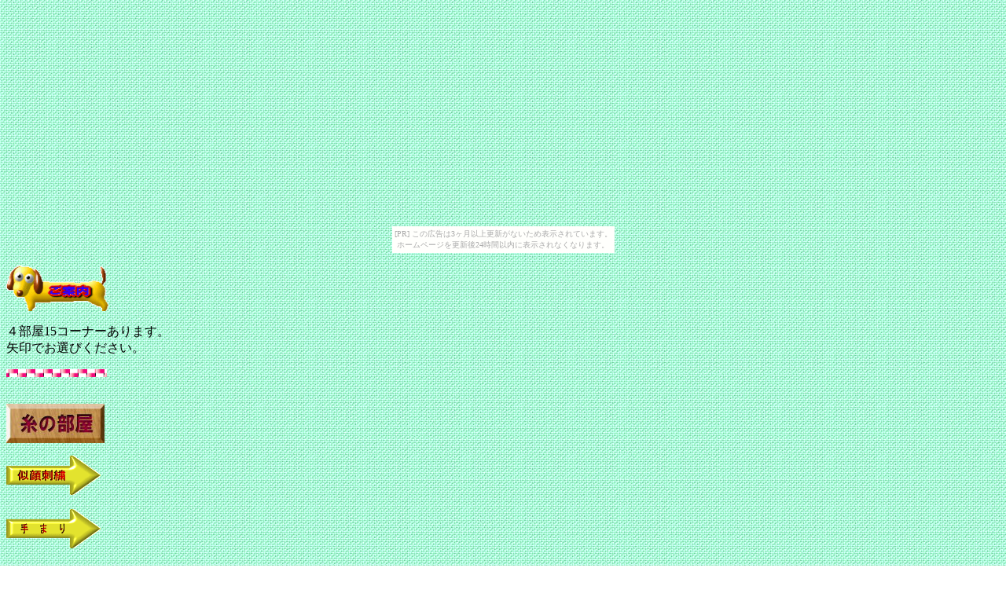

--- FILE ---
content_type: text/html
request_url: http://pahsuke.bokunenjin.com/mokuji.html
body_size: 2345
content:
<!DOCTYPE HTML PUBLIC "-//W3C//DTD HTML 4.01 Transitional//EN">
<HTML>
<HEAD>
<META name="GENERATOR" content="IBM WebSphere Studio Homepage Builder Version 8.0.0.0 for Windows">
<META http-equiv="Content-Style-Type" content="text/css">
<TITLE>�ܼ�</TITLE>
<SCRIPT language="JavaScript">
<!--HPB_SCRIPT_ROV_50
//
//  Licensed Materials - Property of IBM
//  5724G06
//  (C) Copyright IBM Corp. 1995, 2003 All Rights Reserved.
//

// HpbImgPreload:
//
function HpbImgPreload()
{
  var appVer=parseInt(navigator.appVersion);
  var isNC=false,isN6=false,isIE=false;
  if (document.all && appVer >= 4) isIE=true; else
    if (document.getElementById && appVer > 4) isN6=true; else
      if (document.layers && appVer >= 4) isNC=true;
  if (isNC||isN6||isIE)
  {
    if (document.images)
    {
      var imgName = HpbImgPreload.arguments[0];
      var cnt;
      swImg[imgName] = new Array;
      for (cnt = 1; cnt < HpbImgPreload.arguments.length; cnt++)
      {
        swImg[imgName][HpbImgPreload.arguments[cnt]] = new Image();
        swImg[imgName][HpbImgPreload.arguments[cnt]].src = HpbImgPreload.arguments[cnt];
      }
    }
  }
}
// HpbImgFind:
//
function HpbImgFind(doc, imgName)
{
  for (var i=0; i < doc.layers.length; i++)
  {
    var img = doc.layers[i].document.images[imgName];
    if (!img) img = HpbImgFind(doc.layers[i], imgName);
    if (img) return img;
  }
  return null;
}
// HpbImgSwap:
//
function HpbImgSwap(imgName, imgSrc)
{
  var appVer=parseInt(navigator.appVersion);
  var isNC=false,isN6=false,isIE=false;
  if (document.all && appVer >= 4) isIE=true; else
    if (document.getElementById && appVer > 4) isN6=true; else
      if (document.layers && appVer >= 4) isNC=true;
  if (isNC||isN6||isIE)
  {
    if (document.images)
    {
      var img = document.images[imgName];
      if (!img) img = HpbImgFind(document, imgName);
      if (img) img.src = imgSrc;
    }
  }
}
var swImg; swImg=new Array;
//-->
</SCRIPT><SCRIPT language="JavaScript">
<!--HPB_SCRIPT_PLD_50
HpbImgPreload('_HPB_ROLLOVER1', 'btnigao.gif', 'btnigao3.gif');
HpbImgPreload('_HPB_ROLLOVER2', 'btmari2.gif', 'btmari3.gif');
HpbImgPreload('_HPB_ROLLOVER3', 'btmame2.gif', 'btmame3.gif');
HpbImgPreload('_HPB_ROLLOVER4', 'bthimo2.gif', 'bthimo3.gif');
HpbImgPreload('_HPB_ROLLOVER5', 'bttsuru2.gif', 'bttsuru3.gif');
HpbImgPreload('_HPB_ROLLOVER6', 'btkirie2.gif', 'btkirie3.gif');
HpbImgPreload('_HPB_ROLLOVER7', 'bthotoke.gif', 'btbutsu3.gif');
HpbImgPreload('_HPB_ROLLOVER8', 'btnoko2.gif', 'btnoko3.gif');
HpbImgPreload('_HPB_ROLLOVER9', 'btback1.gif', 'btback3.gif');
//-->
</SCRIPT></HEAD>
<BODY background="v2_bcg014.gif"><script type="text/javascript" charset="utf-8" src="//asumi.shinobi.jp/encount"></script><div style="text-align: center;"><div style="display: inline-block; position: relative; z-index: 9999;"><script type="text/javascript" charset="utf-8" src="//asumi.shinobi.jp/fire?f=435"></script><script type="text/javascript" charset="utf-8" src="/__sys__inactive_message.js"></script></div></div>

<!-- [FC2 Analyzer] http://analyzer.fc2.com/  -->
<script language="javascript" src="http://analyzer54.fc2.com/ana/processor.php?uid=1614926" type="text/javascript"></script>
<noscript><div align="right"><img src="http://analyzer54.fc2.com/ana/icon.php?uid=1614926&ref=&href=&wid=0&hei=0&col=0" /></div></noscript>
<!-- [FC2 Analyzer]  -->

<P><IMG src="goannai2.gif" width="130" height="58" border="0"></P>
<P>������15�����ʡ�����ޤ���<BR> ����Ǥ����Ӥ���������</P>
<P><IMG src="b007lin.gif" width="128" height="10" border="0"></P>
<P><BR>
<IMG src="itonoheya2.jpg" width="125" height="50" border="0"></P>
<P><A href="nigao05.html" target="right" id="_HPB_ROLLOVER1" onmouseout="HpbImgSwap('_HPB_ROLLOVER1', 'btnigao.gif');" onmouseover="HpbImgSwap('_HPB_ROLLOVER1', 'btnigao3.gif');"><IMG src="btnigao.gif" width="120" height="50" border="0" name="_HPB_ROLLOVER1"></A><BR>
<BR>
<A href="mari05.html" target="right" id="_HPB_ROLLOVER2" onmouseout="HpbImgSwap('_HPB_ROLLOVER2', 'btmari2.gif');" onmouseover="HpbImgSwap('_HPB_ROLLOVER2', 'btmari3.gif');"><IMG src="btmari2.gif" width="120" height="50" border="0" name="_HPB_ROLLOVER2"></A><BR>
<BR>
<BR>
<A href="mamiko.html" target="right" id="_HPB_ROLLOVER52" onmouseout="HpbImgSwap('_HPB_ROLLOVER52', 'doukyo1.gif');" onmouseover="HpbImgSwap('_HPB_ROLLOVER52', 'doukyo2.gif');">   <IMG src="doukyo1.gif" width="117" height="40" border="0" name="_HPB_ROLLOVER52"></A><BR>
<BR>
<BR>
<BR>
<IMG src="kaminoheya2.jpg" width="125" height="50" border="0"></P>
<P><A href="mamehon2.html" target="right" id="_HPB_ROLLOVER3" onmouseout="HpbImgSwap('_HPB_ROLLOVER3', 'btmame2.gif');" onmouseover="HpbImgSwap('_HPB_ROLLOVER3', 'btmame3.gif');"><IMG src="btmame2.gif" width="120" height="50" border="0" name="_HPB_ROLLOVER3"></A></P>
<P><A href="mamebook.html" target="right" id="_HPB_ROLLOVER91" onmouseout="HpbImgSwap('_HPB_ROLLOVER91', 'mameyl.gif');" onmouseover="HpbImgSwap('_HPB_ROLLOVER91', 'mamegr.gif');"><IMG src="mameyl.gif" width="90" height="30" border="0" name="_HPB_ROLLOVER91"></A></P>
<P><A href="himo.html" target="right" id="_HPB_ROLLOVER4" onmouseout="HpbImgSwap('_HPB_ROLLOVER4', 'bthimo2.gif');" onmouseover="HpbImgSwap('_HPB_ROLLOVER4', 'bthimo3.gif');"><IMG src="bthimo2.gif" width="120" height="50" border="0" name="_HPB_ROLLOVER4"></A></P>
<P><A href="renzuru.html" id="_HPB_ROLLOVER5" onmouseout="HpbImgSwap('_HPB_ROLLOVER5', 'bttsuru2.gif');" onmouseover="HpbImgSwap('_HPB_ROLLOVER5', 'bttsuru3.gif');" target="right"><IMG src="bttsuru2.gif" width="120" height="50" border="0" name="_HPB_ROLLOVER5"></A><BR>

<P><A href="1000ren.html" target="right" id="_HPB_ROLLOVER92" onmouseout="HpbImgSwap('_HPB_ROLLOVER92', '1000yl.gif');" onmouseover="HpbImgSwap('_HPB_ROLLOVER92', '1000gr.gif');"><IMG src="1000yl.gif" width="90" height="30" border="0" name="_HPB_ROLLOVER92"></A></P>

<P><A href="zumen.html" target="right" id="_HPB_ROLLOVER93" onmouseout="HpbImgSwap('_HPB_ROLLOVER93', 'renzuyl.gif');" onmouseover="HpbImgSwap('_HPB_ROLLOVER93', 'renzugr.gif');"><IMG src="renzuyl.gif" width="90" height="30" border="0" name="_HPB_ROLLOVER93"></A></P>

<A href="senshi.html" id="_HPB_ROLLOVER6" onmouseout="HpbImgSwap('_HPB_ROLLOVER6', 'btkirie2.gif');" onmouseover="HpbImgSwap('_HPB_ROLLOVER6', 'btkirie3.gif');" target="right"><IMG src="btkirie2.gif" width="120" height="50" border="0" name="_HPB_ROLLOVER6"></A><BR>
<BR>
<A href="pcraft.html" id="_HPB_ROLLOVER26" onmouseout="HpbImgSwap('_HPB_ROLLOVER26', 'btpcrafty.gif');" onmouseover="HpbImgSwap('_HPB_ROLLOVER26', 'btpcraftg.gif');" target="right"><IMG src="btpcrafty.gif" width="120" height="50" border="0" name="_HPB_ROLLOVER26"></A><BR>
<BR>
<BR>
<BR>
<IMG src="kinoheya2.jpg" width="125" height="50" border="0"></P>
<P><A href="itonoko.html" id="_HPB_ROLLOVER8" onmouseout="HpbImgSwap('_HPB_ROLLOVER8', 'btnoko2.gif');" onmouseover="HpbImgSwap('_HPB_ROLLOVER8', 'btnoko3.gif');" target="right"><IMG src="btnoko2.gif" width="120" height="50" border="0" name="_HPB_ROLLOVER8"></A><BR>
<BR>
<A href="butsuzou.html" target="right" id="_HPB_ROLLOVER7" onmouseout="HpbImgSwap('_HPB_ROLLOVER7', 'bthotoke.gif');" onmouseover="HpbImgSwap('_HPB_ROLLOVER7', 'btbutsu3.gif');"><IMG src="bthotoke.gif" width="120" height="50" border="0" name="_HPB_ROLLOVER7"></A><BR>
<BR>
<A href="omote.html" target="right" id="_HPB_ROLLOVER11" onmouseout="HpbImgSwap('_HPB_ROLLOVER11', 'btomote.gif');" onmouseover="HpbImgSwap('_HPB_ROLLOVER11', 'btomote3.gif');"><IMG src="btomote.gif" width="120" height="50" border="0" name="_HPB_ROLLOVER11"></A></P>

<P><BR>
<BR>
</P>
<P><IMG src="monookibeya.jpg" width="120" height="50" border="0"></P>
<P><A href="monooki.html" target="right" id="_HPB_ROLLOVER7" onmouseout="HpbImgSwap('_HPB_ROLLOVER10', 'btzatta.gif');" onmouseover="HpbImgSwap('_HPB_ROLLOVER10', 'btzatsu3.gif');"><IMG src="btzatta.gif" width="120" height="50" border="0" name="_HPB_ROLLOVER10"></A></P>
<P><BR>
</P>
<P><A href="toppage.html" id="_HPB_ROLLOVER9" onmouseout="HpbImgSwap('_HPB_ROLLOVER9', 'btback1.gif');" onmouseover="HpbImgSwap('_HPB_ROLLOVER9', 'btback3.gif');" target="right"><IMG src="btback1.gif" width="120" height="50" border="0" name="_HPB_ROLLOVER9"></A></P>
<a href="http://taste.blogmura.com/"><img src="http://taste.blogmura.com/img/originalimg/0000086242.jpg" width="102" height="121" border="0" alt="�ˤۤ�֥���¼ ����¾��̣�֥�����" /></a><br /><a href="http://taste.blogmura.com/">�ˤۤ�֥���¼</a>
<div style="text-align: center;"><div style="display: inline-block; position: relative; z-index: 9999;"><script type="text/javascript" charset="utf-8" src="//asumi.shinobi.jp/fire?f=434"></script></div></div></BODY>
</HTML>

--- FILE ---
content_type: text/javascript;charset=UTF-8
request_url: https://s-rtb.send.microad.jp/ad?spot=5f0305ea5c3c153b5a1187eb69a58235&cb=microadCompass.AdRequestor.callback&url=http%3A%2F%2Fpahsuke.bokunenjin.com%2Fmokuji.html&vo=true&mimes=%5B100%2C300%2C301%2C302%5D&cbt=73bbd7e3f75cfc019c0532edb4&pa=false&ar=false&ver=%5B%22compass.js.v1.20.2%22%5D
body_size: 161
content:
microadCompass.AdRequestor.callback({"spot":"5f0305ea5c3c153b5a1187eb69a58235","sequence":"2","impression_id":"4299010186378433350"})

--- FILE ---
content_type: text/javascript; charset=utf-8
request_url: https://spnativeapi-tls.i-mobile.co.jp/api/ad_spot.ashx?partnerId=3461&mediaId=88146&spotId=232163&asn=1&num=7&callback=imobile_jsonp_callback_d50b5f657979&tagv=1.2.45&referer=http://pahsuke.bokunenjin.com/mokuji.html
body_size: -5
content:
imobile_jsonp_callback_d50b5f657979({"result":{"code":3,"message":"Ad not found"},"spotInfo":{},"ads":[]})

--- FILE ---
content_type: text/javascript; charset=utf-8
request_url: https://spnativeapi-tls.i-mobile.co.jp/api/ad_spot.ashx?partnerId=3461&mediaId=88146&spotId=232163&asn=2&num=7&callback=imobile_jsonp_callback_1e3966d77d4a&tagv=1.2.45&referer=http://pahsuke.bokunenjin.com/mokuji.html
body_size: -7
content:
imobile_jsonp_callback_1e3966d77d4a({"result":{"code":3,"message":"Ad not found"},"spotInfo":{},"ads":[]})